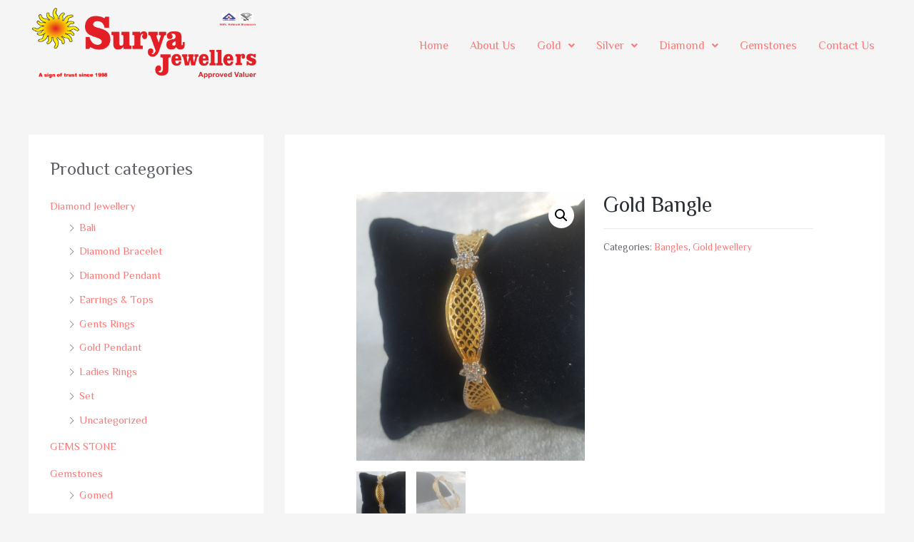

--- FILE ---
content_type: text/css
request_url: https://www.suryajeweller.in/wp-content/uploads/elementor/css/post-840.css?ver=1661710419
body_size: 250
content:
.elementor-kit-840{--e-global-color-primary:#6EC1E4;--e-global-color-secondary:#54595F;--e-global-color-text:#7A7A7A;--e-global-color-accent:#61CE70;--e-global-color-56080206:#4054B2;--e-global-color-3ee2c3a7:#23A455;--e-global-color-1c80869b:#000;--e-global-color-69458e84:#000;--e-global-color-6ef4874c:#FFF;--e-global-typography-primary-font-family:"Roboto";--e-global-typography-primary-font-weight:600;--e-global-typography-secondary-font-family:"Roboto Slab";--e-global-typography-secondary-font-weight:400;--e-global-typography-text-font-family:"Roboto";--e-global-typography-text-font-weight:400;--e-global-typography-accent-font-family:"Roboto";--e-global-typography-accent-font-weight:500;font-family:"Philosopher", Sans-serif;}.elementor-kit-840 a{font-family:"Philosopher", Sans-serif;}.elementor-kit-840 h1{font-family:"Philosopher", Sans-serif;}.elementor-kit-840 h2{font-family:"Philosopher", Sans-serif;}.elementor-kit-840 h3{font-family:"Philosopher", Sans-serif;}.elementor-kit-840 h4{font-family:"Philosopher", Sans-serif;}.elementor-kit-840 h5{font-family:"Philosopher", Sans-serif;}.elementor-kit-840 h6{font-family:"Philosopher", Sans-serif;}.elementor-section.elementor-section-boxed > .elementor-container{max-width:1220px;}.e-container{--container-max-width:1220px;}.elementor-widget:not(:last-child){margin-bottom:0px;}.elementor-element{--widgets-spacing:0px;}{}h1.entry-title{display:var(--page-title-display);}@media(max-width:1024px){.elementor-section.elementor-section-boxed > .elementor-container{max-width:1024px;}.e-container{--container-max-width:1024px;}}@media(max-width:767px){.elementor-section.elementor-section-boxed > .elementor-container{max-width:767px;}.e-container{--container-max-width:767px;}}

--- FILE ---
content_type: text/css
request_url: https://www.suryajeweller.in/wp-content/uploads/elementor/css/post-1539.css?ver=1661710420
body_size: 277
content:
.elementor-1539 .elementor-element.elementor-element-9c83c63 > .elementor-container > .elementor-row > .elementor-column > .elementor-column-wrap > .elementor-widget-wrap{align-content:center;align-items:center;}.elementor-1539 .elementor-element.elementor-element-c48fe21 .hfe-nav-menu__toggle{margin:0 auto;}.elementor-1539 .elementor-element.elementor-element-c48fe21 .menu-item a.hfe-menu-item{padding-left:15px;padding-right:15px;}.elementor-1539 .elementor-element.elementor-element-c48fe21 .menu-item a.hfe-sub-menu-item{padding-left:calc( 15px + 20px );padding-right:15px;}.elementor-1539 .elementor-element.elementor-element-c48fe21 .hfe-nav-menu__layout-vertical .menu-item ul ul a.hfe-sub-menu-item{padding-left:calc( 15px + 40px );padding-right:15px;}.elementor-1539 .elementor-element.elementor-element-c48fe21 .hfe-nav-menu__layout-vertical .menu-item ul ul ul a.hfe-sub-menu-item{padding-left:calc( 15px + 60px );padding-right:15px;}.elementor-1539 .elementor-element.elementor-element-c48fe21 .hfe-nav-menu__layout-vertical .menu-item ul ul ul ul a.hfe-sub-menu-item{padding-left:calc( 15px + 80px );padding-right:15px;}.elementor-1539 .elementor-element.elementor-element-c48fe21 .menu-item a.hfe-menu-item, .elementor-1539 .elementor-element.elementor-element-c48fe21 .menu-item a.hfe-sub-menu-item{padding-top:15px;padding-bottom:15px;}.elementor-1539 .elementor-element.elementor-element-c48fe21 .sub-menu,
								.elementor-1539 .elementor-element.elementor-element-c48fe21 nav.hfe-dropdown,
								.elementor-1539 .elementor-element.elementor-element-c48fe21 nav.hfe-dropdown-expandible,
								.elementor-1539 .elementor-element.elementor-element-c48fe21 nav.hfe-dropdown .menu-item a.hfe-menu-item,
								.elementor-1539 .elementor-element.elementor-element-c48fe21 nav.hfe-dropdown .menu-item a.hfe-sub-menu-item{background-color:#fff;}.elementor-1539 .elementor-element.elementor-element-c48fe21 ul.sub-menu{width:220px;}.elementor-1539 .elementor-element.elementor-element-c48fe21 .sub-menu a.hfe-sub-menu-item,
						 .elementor-1539 .elementor-element.elementor-element-c48fe21 nav.hfe-dropdown li a.hfe-menu-item,
						 .elementor-1539 .elementor-element.elementor-element-c48fe21 nav.hfe-dropdown li a.hfe-sub-menu-item,
						 .elementor-1539 .elementor-element.elementor-element-c48fe21 nav.hfe-dropdown-expandible li a.hfe-menu-item,
						 .elementor-1539 .elementor-element.elementor-element-c48fe21 nav.hfe-dropdown-expandible li a.hfe-sub-menu-item{padding-top:15px;padding-bottom:15px;}.elementor-1539 .elementor-element.elementor-element-c48fe21 .sub-menu li.menu-item:not(:last-child), 
						.elementor-1539 .elementor-element.elementor-element-c48fe21 nav.hfe-dropdown li.menu-item:not(:last-child),
						.elementor-1539 .elementor-element.elementor-element-c48fe21 nav.hfe-dropdown-expandible li.menu-item:not(:last-child){border-bottom-style:solid;border-bottom-color:#c4c4c4;border-bottom-width:1px;}@media(min-width:768px){.elementor-1539 .elementor-element.elementor-element-223cdaf{width:28.361%;}.elementor-1539 .elementor-element.elementor-element-27090d3{width:71.639%;}}